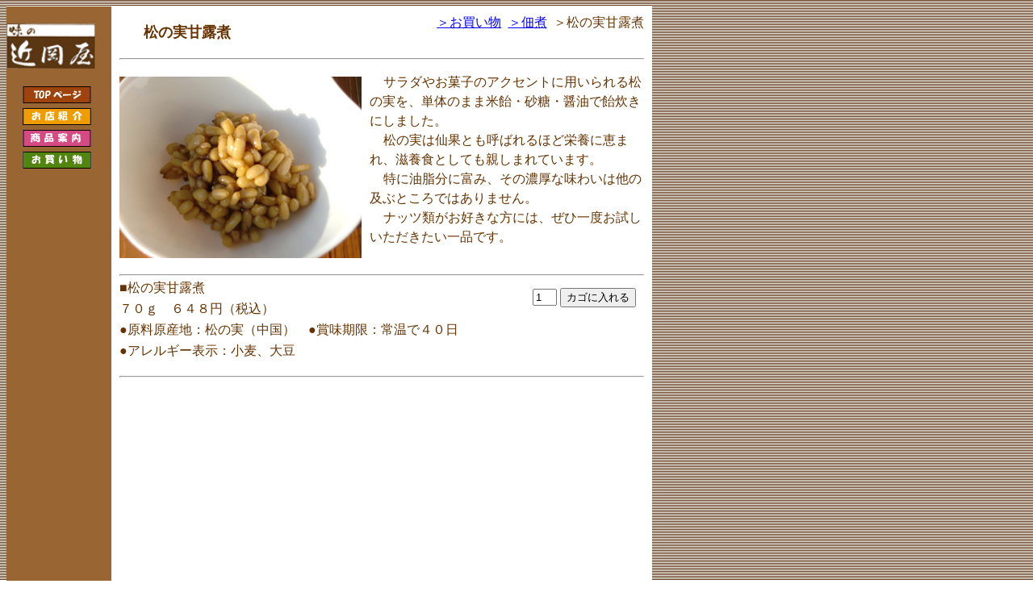

--- FILE ---
content_type: text/html
request_url: http://tikaokaya.co.jp/kaimono/matunomi.html
body_size: 2572
content:
<!DOCTYPE HTML PUBLIC "-//W3C//DTD HTML 4.01 Transitional//EN">
<HTML lang="ja">
<HEAD>
<meta http-equiv="Content-Type" content="text/html; charset=UTF-8">
<meta http-equiv="Content-Style-Type" content="text/css">
<meta name="GENERATOR" content="JustSystems Homepage Builder Version 17.0.15.0 for Windows">
<link rel="stylesheet" type="text/css" href="../default.css">
<link rel="stylesheet" type="text/css" href="../leftmenu.css">
<link rel="stylesheet" type="text/css" href="../kounyuu.css">
<TITLE>松の実甘露煮</TITLE>
</HEAD>
<BODY>
<div id="all">
<div id="leftmenu">
<p><img id="rogo" src="../left.files/rogo.gif"></p>
<ul id="menu">
<li><a href="../frame.htm"><img src="../left.files/top.gif"></a></li>
<li><a href="../kaisya.html"><img src="../left.files/shop.gif"></a></li>
<li><a href="../newsyouhin.html"><img src="../left.files/annai.gif"></a></li>
<li><a href="../newshoping.html"><img src="../left.files/shoping.gif"></a></li>
</ul>
</div>
<div id="right">
<p id="index"><a href="../newshoping.html">＞お買い物</a><a href="../newshoping.html">＞佃煮</a>＞松の実甘露煮</p>
<h1>松の実甘露煮</h1>
<hr>
<p class="img"><img src="../syoukai/image/matunomi.jpg"></p>
<p class="gairyaku">サラダやお菓子のアクセントに用いられる松の実を、単体のまま米飴・砂糖・醤油で飴炊きにしました。</p>
<p class="gairyaku">松の実は仙果とも呼ばれるほど栄養に恵まれ、滋養食としても親しまれています。</p>
<p class="gairyaku">特に油脂分に富み、その濃厚な味わいは他の及ぶところではありません。</p>
<p class="gairyaku">ナッツ類がお好きな方には、ぜひ一度お試しいただきたい一品です。</p>
<hr>
<div class="kounyuubotan">
<!-- (松の実甘露煮) ここから -->
<form method="post" action="http://cart.ec-sites.jp/cart_step2/pc/pk00/">
<input type="text" name="es_item_qty" value="1" style="width:30px;vertical-align:middle;">
<input type="hidden" name="es_charset" value="utf-8">

<input type="hidden" name="es_item_id" value="59">
<input type="hidden" name="es_shop_id" value="2257">
<input type="hidden" name="es_stock_attr_flag" value="0">
<input type="submit" name="es_submit" value="カゴに入れる" >
</form>
<!-- (松の実甘露煮) ここまで -->
<p>■松の実甘露煮</p>
<p>７０ｇ　６４８円（税込）</p>
<p>●原料原産地：松の実（中国）　●賞味期限：常温で４０日</p>
<p>●アレルギー表示：小麦、大豆</p>
</div>
<hr>
</div>
</div>
</BODY>
</HTML>

--- FILE ---
content_type: text/css
request_url: http://tikaokaya.co.jp/default.css
body_size: 400
content:
body{
	font-style: normal;
	font-family: "ＭＳ　ゴシック",sans-serif;
	font-size: medium;
	text-align: left;
	background-color: #ffffff;
}

a:link{
	color: #0000ff;
	font-style: normal;
	text-decoration: underline;
}

a:visited{
	color: #934c7b;
	text-decoration: underline;
}

a:hover{
	color: #ff0000;
	font-style: normal;
	text-decoration: underline;
}

a:active{
	text-decoration: none;
}


--- FILE ---
content_type: text/css
request_url: http://tikaokaya.co.jp/leftmenu.css
body_size: 311
content:
div#leftmenu{
	width: 130px;
	height: 100%;
	background-color: #996633;
	float: left;
}

img#rogo{
	width: 110px;
	margin: 0px;
	margin-top: 5px;
}

ul#menu{
	list-style: none;
	text-align: center;
	margin: 20px 0px 0px 0px;
	padding: 0px;
}

ul#menu img{
	width: 100px;
	margin-top: 2px;
	border-style: none;
}

--- FILE ---
content_type: text/css
request_url: http://tikaokaya.co.jp/kounyuu.css
body_size: 769
content:
@charset "UTF-8";

body{
	background-image: url("back.gif")
;
	color: #663300;
}

div#all{
	width: 800px;
	height: 1300px;
	margin: 0px;
	padding: 0px;
}

div#right{
	width: 670px;
	height: 100%;
	margin: 0px;
	padding: 0px;
	float: right;
	background-color: #ffffff;
}

h1{
	font-size: large;
	margin: 20px auto 0px 40px;
}

hr{
	clear: left;
	margin: 20px 10px 5px 10px;
}
p#index{
float:right;
margin:10px;
}
p#index a{
margin:0px 1ex 0px 0px;
}
p.img img{
	margin: 5px 10px 20px 10px;
	padding: 0px;
	float: left;
	width: 300px;
}

p.gairyaku{
	margin: auto 10px;
	line-height: 150%;
	text-indent: 2ex;
}

div.kounyuubotan{
	margin: 5px auto 5px 10px;
}

div.kounyuubotan p{
	margin: 5px auto;
}

div.kounyuubotan form{
	float: right;
	margin: 10px 20px 0px auto;
}